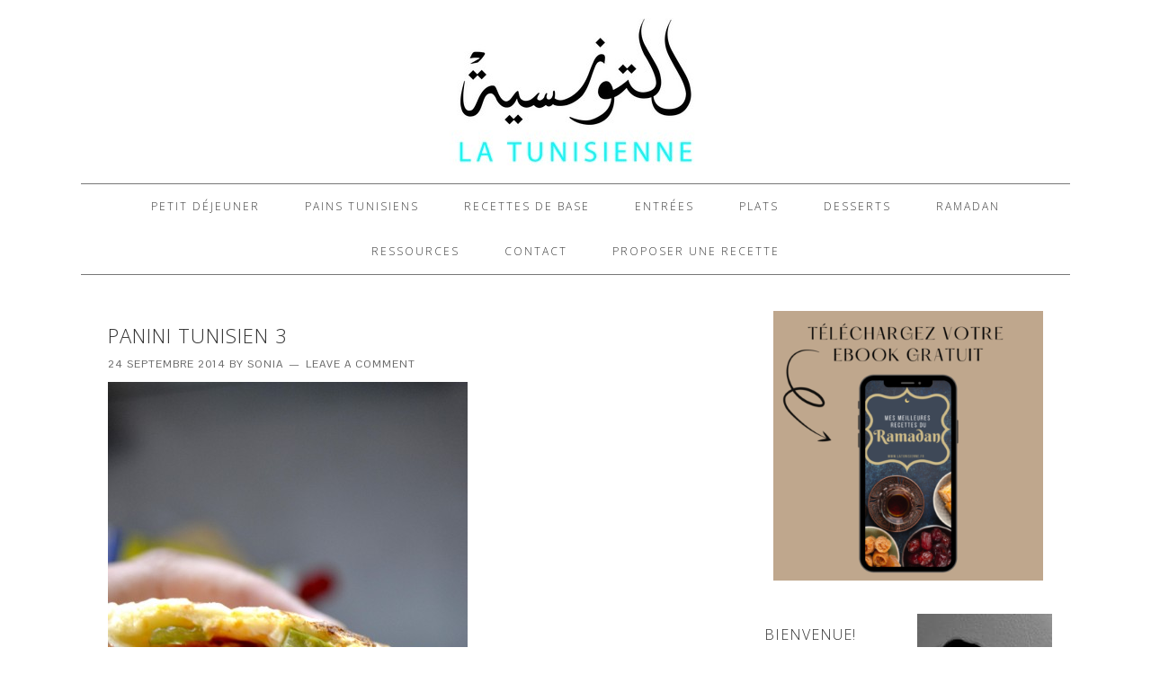

--- FILE ---
content_type: text/html; charset=utf-8
request_url: https://www.google.com/recaptcha/api2/aframe
body_size: 268
content:
<!DOCTYPE HTML><html><head><meta http-equiv="content-type" content="text/html; charset=UTF-8"></head><body><script nonce="1JWyUEMsTDrWk6cb2gvmFQ">/** Anti-fraud and anti-abuse applications only. See google.com/recaptcha */ try{var clients={'sodar':'https://pagead2.googlesyndication.com/pagead/sodar?'};window.addEventListener("message",function(a){try{if(a.source===window.parent){var b=JSON.parse(a.data);var c=clients[b['id']];if(c){var d=document.createElement('img');d.src=c+b['params']+'&rc='+(localStorage.getItem("rc::a")?sessionStorage.getItem("rc::b"):"");window.document.body.appendChild(d);sessionStorage.setItem("rc::e",parseInt(sessionStorage.getItem("rc::e")||0)+1);localStorage.setItem("rc::h",'1768735634479');}}}catch(b){}});window.parent.postMessage("_grecaptcha_ready", "*");}catch(b){}</script></body></html>